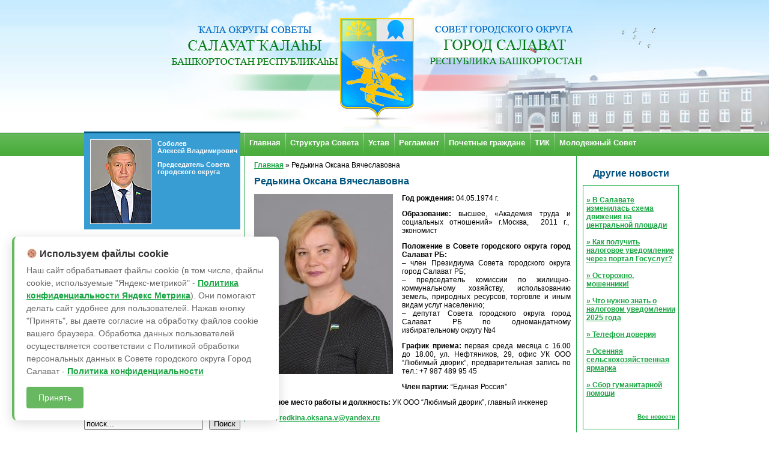

--- FILE ---
content_type: text/html; charset=UTF-8
request_url: http://www.salavatsovet.ru/redkina-oksana-vyacheslavovna/
body_size: 9867
content:
<!DOCTYPE html PUBLIC "-//W3C//DTD XHTML 1.0 Transitional//EN" "http://www.w3.org/TR/xhtml1/DTD/xhtml1-transitional.dtd">
<html xmlns="http://www.w3.org/1999/xhtml">
<head>
<meta http-equiv="Content-Type" content="text/html; charset=utf-8" />
<meta name="Description" content="Совет городского округа город Салават" />
<meta name="Keywords" content="совет городской округ салават депутат" />
<title>Совет городского округа город Салават</title>
<link rel="stylesheet" href="http://www.salavatsovet.ru/wp-content/themes/sovet/style.css?v=1" type="text/css" media="screen" />
<link rel="icon" href="/favicon.ico" />
<link rel="shortcut icon" href="/favicon.ico" />
<link rel="alternate" type="application/rss+xml" title="Совет городского округа город Салават RSS Feed" href="http://www.salavatsovet.ru/feed/" />
<link rel="pingback" href="http://www.salavatsovet.ru/xmlrpc.php" />

	<!-- This site is optimized with the Yoast SEO plugin v14.9 - https://yoast.com/wordpress/plugins/seo/ -->
	<meta name="robots" content="index, follow, max-snippet:-1, max-image-preview:large, max-video-preview:-1" />
	<link rel="canonical" href="http://www.salavatsovet.ru/redkina-oksana-vyacheslavovna/" />
	<meta property="og:locale" content="ru_RU" />
	<meta property="og:type" content="article" />
	<meta property="og:title" content="Редькина Оксана Вячеславовна - Совет городского округа город Салават" />
	<meta property="og:description" content="Год рождения: 04.05.1974 г. Образование: высшее, «Академия труда и социальных отношений» г.Москва,  2011 г.,  экономист Положение в Совете городского округа город Салават РБ: &#8211; член Президиума Совета городского округа город Салават РБ; &#8211; председатель комиссии по жилищно-коммунальному хозяйству, использованию земель, природных ресурсов, торговле и иным видам услуг населению; &#8211; депутат Совета городского округа город Салават РБ [&hellip;]" />
	<meta property="og:url" content="http://www.salavatsovet.ru/redkina-oksana-vyacheslavovna/" />
	<meta property="og:site_name" content="Совет городского округа город Салават" />
	<meta property="article:modified_time" content="2024-10-16T06:02:55+00:00" />
	<meta property="og:image" content="http://www.salavatsovet.ru/wp-content/uploads/2020/10/DSC_2280-1-231x300.jpg" />
	<meta name="twitter:card" content="summary_large_image" />
	<script type="application/ld+json" class="yoast-schema-graph">{"@context":"https://schema.org","@graph":[{"@type":"WebSite","@id":"http://www.salavatsovet.ru/#website","url":"http://www.salavatsovet.ru/","name":"\u0421\u043e\u0432\u0435\u0442 \u0433\u043e\u0440\u043e\u0434\u0441\u043a\u043e\u0433\u043e \u043e\u043a\u0440\u0443\u0433\u0430 \u0433\u043e\u0440\u043e\u0434 \u0421\u0430\u043b\u0430\u0432\u0430\u0442","description":"\u041e\u043f\u0438\u0441\u0430\u043d\u0438\u0435 \u0432\u0430\u0448\u0435\u0433\u043e \u0431\u043b\u043e\u0433\u0430","potentialAction":[{"@type":"SearchAction","target":"http://www.salavatsovet.ru/?s={search_term_string}","query-input":"required name=search_term_string"}],"inLanguage":"ru-RU"},{"@type":"ImageObject","@id":"http://www.salavatsovet.ru/redkina-oksana-vyacheslavovna/#primaryimage","inLanguage":"ru-RU","url":"http://www.salavatsovet.ru/wp-content/uploads/2020/10/DSC_2280-1.jpg","width":1772,"height":2303},{"@type":"WebPage","@id":"http://www.salavatsovet.ru/redkina-oksana-vyacheslavovna/#webpage","url":"http://www.salavatsovet.ru/redkina-oksana-vyacheslavovna/","name":"\u0420\u0435\u0434\u044c\u043a\u0438\u043d\u0430 \u041e\u043a\u0441\u0430\u043d\u0430 \u0412\u044f\u0447\u0435\u0441\u043b\u0430\u0432\u043e\u0432\u043d\u0430 - \u0421\u043e\u0432\u0435\u0442 \u0433\u043e\u0440\u043e\u0434\u0441\u043a\u043e\u0433\u043e \u043e\u043a\u0440\u0443\u0433\u0430 \u0433\u043e\u0440\u043e\u0434 \u0421\u0430\u043b\u0430\u0432\u0430\u0442","isPartOf":{"@id":"http://www.salavatsovet.ru/#website"},"primaryImageOfPage":{"@id":"http://www.salavatsovet.ru/redkina-oksana-vyacheslavovna/#primaryimage"},"datePublished":"2013-11-01T11:02:30+00:00","dateModified":"2024-10-16T06:02:55+00:00","breadcrumb":{"@id":"http://www.salavatsovet.ru/redkina-oksana-vyacheslavovna/#breadcrumb"},"inLanguage":"ru-RU","potentialAction":[{"@type":"ReadAction","target":["http://www.salavatsovet.ru/redkina-oksana-vyacheslavovna/"]}]},{"@type":"BreadcrumbList","@id":"http://www.salavatsovet.ru/redkina-oksana-vyacheslavovna/#breadcrumb","itemListElement":[{"@type":"ListItem","position":1,"item":{"@type":"WebPage","@id":"http://www.salavatsovet.ru/","url":"http://www.salavatsovet.ru/","name":"\u0413\u043b\u0430\u0432\u043d\u0430\u044f"}},{"@type":"ListItem","position":2,"item":{"@type":"WebPage","@id":"http://www.salavatsovet.ru/redkina-oksana-vyacheslavovna/","url":"http://www.salavatsovet.ru/redkina-oksana-vyacheslavovna/","name":"\u0420\u0435\u0434\u044c\u043a\u0438\u043d\u0430 \u041e\u043a\u0441\u0430\u043d\u0430 \u0412\u044f\u0447\u0435\u0441\u043b\u0430\u0432\u043e\u0432\u043d\u0430"}}]}]}</script>
	<!-- / Yoast SEO plugin. -->


<link rel='dns-prefetch' href='//s.w.org' />
<link rel="alternate" type="application/rss+xml" title="Совет городского округа город Салават &raquo; Лента комментариев к &laquo;Редькина Оксана Вячеславовна&raquo;" href="http://www.salavatsovet.ru/redkina-oksana-vyacheslavovna/feed/" />
		<script type="text/javascript">
			window._wpemojiSettings = {"baseUrl":"https:\/\/s.w.org\/images\/core\/emoji\/12.0.0-1\/72x72\/","ext":".png","svgUrl":"https:\/\/s.w.org\/images\/core\/emoji\/12.0.0-1\/svg\/","svgExt":".svg","source":{"concatemoji":"http:\/\/www.salavatsovet.ru\/wp-includes\/js\/wp-emoji-release.min.js?ver=5.4.18"}};
			/*! This file is auto-generated */
			!function(e,a,t){var n,r,o,i=a.createElement("canvas"),p=i.getContext&&i.getContext("2d");function s(e,t){var a=String.fromCharCode;p.clearRect(0,0,i.width,i.height),p.fillText(a.apply(this,e),0,0);e=i.toDataURL();return p.clearRect(0,0,i.width,i.height),p.fillText(a.apply(this,t),0,0),e===i.toDataURL()}function c(e){var t=a.createElement("script");t.src=e,t.defer=t.type="text/javascript",a.getElementsByTagName("head")[0].appendChild(t)}for(o=Array("flag","emoji"),t.supports={everything:!0,everythingExceptFlag:!0},r=0;r<o.length;r++)t.supports[o[r]]=function(e){if(!p||!p.fillText)return!1;switch(p.textBaseline="top",p.font="600 32px Arial",e){case"flag":return s([127987,65039,8205,9895,65039],[127987,65039,8203,9895,65039])?!1:!s([55356,56826,55356,56819],[55356,56826,8203,55356,56819])&&!s([55356,57332,56128,56423,56128,56418,56128,56421,56128,56430,56128,56423,56128,56447],[55356,57332,8203,56128,56423,8203,56128,56418,8203,56128,56421,8203,56128,56430,8203,56128,56423,8203,56128,56447]);case"emoji":return!s([55357,56424,55356,57342,8205,55358,56605,8205,55357,56424,55356,57340],[55357,56424,55356,57342,8203,55358,56605,8203,55357,56424,55356,57340])}return!1}(o[r]),t.supports.everything=t.supports.everything&&t.supports[o[r]],"flag"!==o[r]&&(t.supports.everythingExceptFlag=t.supports.everythingExceptFlag&&t.supports[o[r]]);t.supports.everythingExceptFlag=t.supports.everythingExceptFlag&&!t.supports.flag,t.DOMReady=!1,t.readyCallback=function(){t.DOMReady=!0},t.supports.everything||(n=function(){t.readyCallback()},a.addEventListener?(a.addEventListener("DOMContentLoaded",n,!1),e.addEventListener("load",n,!1)):(e.attachEvent("onload",n),a.attachEvent("onreadystatechange",function(){"complete"===a.readyState&&t.readyCallback()})),(n=t.source||{}).concatemoji?c(n.concatemoji):n.wpemoji&&n.twemoji&&(c(n.twemoji),c(n.wpemoji)))}(window,document,window._wpemojiSettings);
		</script>
		<style type="text/css">
img.wp-smiley,
img.emoji {
	display: inline !important;
	border: none !important;
	box-shadow: none !important;
	height: 1em !important;
	width: 1em !important;
	margin: 0 .07em !important;
	vertical-align: -0.1em !important;
	background: none !important;
	padding: 0 !important;
}
</style>
	<link rel='stylesheet' id='wp-block-library-css'  href='http://www.salavatsovet.ru/wp-includes/css/dist/block-library/style.min.css?ver=5.4.18' type='text/css' media='all' />
<link rel='stylesheet' id='cforms2-css'  href='http://www.salavatsovet.ru/wp-content/plugins/cforms2/styling/grass_green.css?ver=15.0.4' type='text/css' media='all' />
<link rel='stylesheet' id='responsive-lightbox-swipebox-css'  href='http://www.salavatsovet.ru/wp-content/plugins/responsive-lightbox/assets/swipebox/swipebox.min.css?ver=2.3.3' type='text/css' media='all' />
<link rel='stylesheet' id='wp-polls-css'  href='http://www.salavatsovet.ru/wp-content/plugins/wp-polls/polls-css.css?ver=2.75.6' type='text/css' media='all' />
<style id='wp-polls-inline-css' type='text/css'>
.wp-polls .pollbar {
	margin: 1px;
	font-size: 6px;
	line-height: 8px;
	height: 8px;
	background: #18A441;
	border: 1px solid #c8c8c8;
}

</style>
<script type='text/javascript' src='http://www.salavatsovet.ru/wp-includes/js/jquery/jquery.js?ver=1.12.4-wp'></script>
<script type='text/javascript' src='http://www.salavatsovet.ru/wp-includes/js/jquery/jquery-migrate.min.js?ver=1.4.1'></script>
<script type='text/javascript'>
/* <![CDATA[ */
var cforms2_ajax = {"url":"http:\/\/www.salavatsovet.ru\/wp-admin\/admin-ajax.php","nonces":{"submitcform":"239d7c1061"}};
/* ]]> */
</script>
<script type='text/javascript' src='http://www.salavatsovet.ru/wp-content/plugins/cforms2/js/cforms.js?ver=15.0.4'></script>
<script type='text/javascript' src='http://www.salavatsovet.ru/wp-content/plugins/responsive-lightbox/assets/swipebox/jquery.swipebox.min.js?ver=2.3.3'></script>
<script type='text/javascript' src='http://www.salavatsovet.ru/wp-includes/js/underscore.min.js?ver=1.8.3'></script>
<script type='text/javascript' src='http://www.salavatsovet.ru/wp-content/plugins/responsive-lightbox/assets/infinitescroll/infinite-scroll.pkgd.min.js?ver=5.4.18'></script>
<script type='text/javascript'>
/* <![CDATA[ */
var rlArgs = {"script":"swipebox","selector":"lightbox","customEvents":"","activeGalleries":"1","animation":"1","hideCloseButtonOnMobile":"0","removeBarsOnMobile":"0","hideBars":"1","hideBarsDelay":"5000","videoMaxWidth":"1080","useSVG":"1","loopAtEnd":"0","woocommerce_gallery":"0","ajaxurl":"http:\/\/www.salavatsovet.ru\/wp-admin\/admin-ajax.php","nonce":"1b8d41d602"};
/* ]]> */
</script>
<script type='text/javascript' src='http://www.salavatsovet.ru/wp-content/plugins/responsive-lightbox/js/front.js?ver=2.3.3'></script>
<link rel='https://api.w.org/' href='http://www.salavatsovet.ru/wp-json/' />
<link rel="EditURI" type="application/rsd+xml" title="RSD" href="http://www.salavatsovet.ru/xmlrpc.php?rsd" />
<link rel="wlwmanifest" type="application/wlwmanifest+xml" href="http://www.salavatsovet.ru/wp-includes/wlwmanifest.xml" /> 
<meta name="generator" content="WordPress 5.4.18" />
<link rel='shortlink' href='http://www.salavatsovet.ru/?p=9210' />
<link rel="alternate" type="application/json+oembed" href="http://www.salavatsovet.ru/wp-json/oembed/1.0/embed?url=http%3A%2F%2Fwww.salavatsovet.ru%2Fredkina-oksana-vyacheslavovna%2F" />
<link rel="alternate" type="text/xml+oembed" href="http://www.salavatsovet.ru/wp-json/oembed/1.0/embed?url=http%3A%2F%2Fwww.salavatsovet.ru%2Fredkina-oksana-vyacheslavovna%2F&#038;format=xml" />
<script type="text/javascript">

  var _gaq = _gaq || [];
  _gaq.push(['_setAccount', 'UA-286489-27']);
  _gaq.push(['_trackPageview']);

  (function() {
    var ga = document.createElement('script'); ga.type = 'text/javascript'; ga.async = true;
    ga.src = ('https:' == document.location.protocol ? 'https://ssl' : 'http://www') + '.google-analytics.com/ga.js';
    var s = document.getElementsByTagName('script')[0]; s.parentNode.insertBefore(ga, s);
  })();

</script>
</head>
<body>
<div id="head">
	<div id="logo"></div>
</div>
<div id="main">
﻿<div id="left">
	<div id="slovo">
		<a href="/sobolev-aleksey-vladimirovich/"><img src="/wp-content/themes/sovet/images/sobolev_alexey1.jpg" alt="Председатель Совета городского округа Соболев Алексей Владимирович" width="100" height="139" border="0" /></a>
		<p><strong><a href="/sobolev-aleksey-vladimirovich/">Соболев Алексей Владимирович</a></strong></p>
		<p><a href="/sobolev-aleksey-vladimirovich/">Председатель Совета городского округа</a></p>
	</div>
	<div id="leftbox">
<!--		<p><a href="/welcome/"><img src="/wp-content/themes/sovet/images/resh.jpg" alt="Добро пожаловать на сайт" width="14" height="14" border="0" /> Добро пожаловать на сайт</a></p>-->
		<p><a href="/about/"><img src="/wp-content/themes/sovet/images/resh.jpg" alt="О Совете" width="14" height="14" border="0" /> О Совете</a></p>
		<!--<p><a href="/category/work/"><img src="/wp-content/themes/sovet/images/resh.jpg" alt="Депутатская деятельность" width="14" height="14" border="0" /> Депутатская деятельность</a></p>-->
		<p><a href="/grafik-priema-deputatov/"><img src="/wp-content/themes/sovet/images/grafik.jpg" alt="График приема депутатов" width="14" height="14" border="0" /> График приема депутатов</a></p>
		<p><a href="/resheniya-soveta/"><img src="/wp-content/themes/sovet/images/resh.jpg" alt="Решения Совета" width="14" height="14" border="0" /> Решения Совета</a></p>
		<p><a href="/publichnye-slushaniya/"><img src="/wp-content/themes/sovet/images/resh.jpg" alt="Публичные слушания" width="14" height="14" border="0" /> Публичные слушания</a></p>
		<p><a href="/obshhestvennye-obsuzhdeniya/"><img src="/wp-content/themes/sovet/images/resh.jpg" alt="Общественные обсуждения" width="14" height="14" border="0" /> Общественные обсуждения</a></p>		
		<p><a href="/protivodejstvie-korrupcii/"><img src="/wp-content/themes/sovet/images/resh.jpg" alt="Противодействие коррупции" width="14" height="14" border="0" /> Противодействие коррупции</a></p>
		<p><a href="/message/"><img src="/wp-content/themes/sovet/images/resh.jpg" alt="Обращения граждан" width="14" height="14" border="0" /> Обращения граждан</a></p>	
		<p><a href="/voprosy-otvety-2/"><img src="/wp-content/themes/sovet/images/resh.jpg" alt="Вопросы - ответы" width="14" height="14" border="0" /> Вопросы-ответы</a></p>	
		<p><a href="/kontakty/"><img src="/wp-content/themes/sovet/images/resh.jpg" alt="Контакты" width="14" height="14" border="0" /> Контакты</a></p>
	</div>
	<form action="/" method="post">
		<div class="search" style="padding-top:8px;">
		<input name="s" style="width:190px;" id="mod_search_searchword" alt="Поиск" class="inputbox" type="text" value="поиск..." onblur="if(this.value==&#39;&#39;) this.value=&#39;поиск...&#39;;" onfocus="if(this.value==&#39;поиск...&#39;) this.value=&#39;&#39;;"><input style="float:right;" class="b" type="submit" value="Поиск">
		</div>
	</form>
	<div id="leftnews"><h2>Видеоархив</h2>
		<a href="http://www.salavatsovet.ru/2025/12/03/salavat-segodnya/"><img style="margin-top:5px;" src="/wp-content/themes/sovet/thumb.php?src=http://www.salavatsovet.ru/wp-content/uploads/2025/12/2025-12-03_10-44-37.png&w=234&h=175&zc=1&q=80" width="234" height="175" border="0" alt="Видео: Салават сегодня" title="Видео: Салават сегодня" /></a>	</div>
    <p align="center"><a href="https://xn--80aapampemcchfmo7a3c9ehj.xn--p1ai/" rel="nofollow"><img src="/images/b2021-1.png"></a></p>
	<p align="center"><a href="https://vk.com/salavatsovet" rel="nofollow"><img src="/images/vk_salavatsovet.png"></a></p>



<p>&nbsp;</p>
<!--	<div id="leftnews" align="center"><h2>Погода</h2>
	<a href="http://clck.yandex.ru/redir/dtype=stred/pid=7/cid=1228/*http://pogoda.yandex.ru/salavat"><img src="http://info.weather.yandex.net/salavat/3.png" border="0" alt="Яндекс.Погода"/><img width="1" height="1" src="http://clck.yandex.ru/click/dtype=stred/pid=7/cid=1227/*http://img.yandex.ru/i/pix.gif" alt="" border="0"/></a>
	</div>
	<div id="gerbs" align="center">
	<img src="/wp-content/uploads/2011/rf.png" border="0"/>
	</div>
		<div id="gerbs" align="center">
	<img src="/wp-content/uploads/2011/rb.png" border="0"/>
	</div>-->
	<!--<div id="calendar">-->
	<!--</div>-->
	
	<!--</div>-->

	
	<div id="links">
		<a href="https://salavat.bashkortostan.ru/">Официальный сайт Администрации городского округа город Салават</a>	</div>
</div>
<div id="right">
	<div id="menu">
		<a href="/">Главная</a>
		<a href="/struktura-soveta">Структура Совета</a>
		<a href="/ustav/">Устав</a>
		<a href="/reglament/">Регламент</a>
		<a href="/category/freeman/">Почетные граждане</a>
		<a href="/tik/">ТИК</a>
		<a href="/molodezhnyj-sovet/">Молодежный Совет</a>
	</div>
	<div id="rightside" style="text-align:center; padding-top:20px;">
	<h2>Другие новости</h2>
	<div style="border:#18a441 1px solid; padding:5px; margin:10px;">
	<p style="text-align:left; padding-left:0;">
		<a href="http://www.salavatsovet.ru/2025/11/10/v-salavate-izmenilas-sxema-dvizheniya-na-centralnoj-ploshhadi/">&raquo; В Салавате изменилась схема движения на центральной площади</a><br /><br /><a href="http://www.salavatsovet.ru/2025/10/06/kak-poluchit-nalogovoe-uvedomlenie-cherez-portal-gosuslug/">&raquo; Как получить налоговое уведомление через портал Госуслуг?</a><br /><br /><a href="http://www.salavatsovet.ru/2025/10/06/ostorozhno-moshenniki/">&raquo; Осторожно, мошенники!</a><br /><br /><a href="http://www.salavatsovet.ru/2025/10/02/chto-nuzhno-znat-o-nalogovom-uvedomlenii-2025-goda/">&raquo; Что нужно знать о налоговом уведомлении 2025 года</a><br /><br /><a href="http://www.salavatsovet.ru/2025/10/02/telefon-doveriya/">&raquo; Телефон доверия</a><br /><br /><a href="http://www.salavatsovet.ru/2025/09/15/selskoxozyajstvennye-osennie-yarmarki/">&raquo; Осенняя сельскохозяйственная ярмарка</a><br /><br /><a href="http://www.salavatsovet.ru/2025/09/10/sbor-gumanitarnoj-pomoshhi/">&raquo; Сбор гуманитарной помощи</a><br /><br />	</p>
	<p style="font-size:10px; text-align:right; padding-left:0;">
		<a href="/category/other/">Все новости</a>
	</p>
	</div>
	<h2>Органы власти</h2>
	<div style="border:#18a441 1px solid; padding:5px; margin:10px;">
	<p><a href="http://www.duma.ru/">Федеральное Cобрание Российской Федерации</a></p>
	<p><a href="http://www.gsrb.ru/">Государственное Собрание – Курултай Республики Башкортостан</a></p>
	<p><a href="http://presidentrb.ru/rus/">Глава Республики Башкортостан</a></p>
	<p><a href="http://pravitelstvorb.ru/">Правительство Республики Башкортостан</a></p>
	</div>	
	<h2>Изменения в законодательстве</h2>
	<div style="border:#18a441 1px solid; padding:5px; margin:10px;">
	<a href="/obzor-izmenenij-zakonodatelstva/">Обзор изменений законодательства Республики Башкортостан и Российской Федерации  по вопросам местного значения</a>
	</div>
	<h2>Послания</h2>
	<div style="border:#18a441 1px solid; padding:5px; margin:10px;">
	<p><a href="/poslanie-prezidenta-rf/">Послание Президента Российской Федерации</a></p>
	<p><a href="/poslanie-prezidenta-rb/">Послание Главы Республики Башкортостан</a></p>
	</div>
	<h2>Библиотека депутата</h2>
	<div style="border:#18a441 1px solid; padding:5px; margin:10px;">
	<p><a href="/bdbullet/">Информационный бюллетень местного самоуправления Республики Башкортостан</a></p>
	</div>
	<div id="gerbs" align="center">
	<table id="wp-calendar" class="wp-calendar-table">
	<caption>Январь 2026</caption>
	<thead>
	<tr>
		<th scope="col" title="Понедельник">Пн</th>
		<th scope="col" title="Вторник">Вт</th>
		<th scope="col" title="Среда">Ср</th>
		<th scope="col" title="Четверг">Чт</th>
		<th scope="col" title="Пятница">Пт</th>
		<th scope="col" title="Суббота">Сб</th>
		<th scope="col" title="Воскресенье">Вс</th>
	</tr>
	</thead>
	<tbody>
	<tr>
		<td colspan="3" class="pad">&nbsp;</td><td>1</td><td>2</td><td>3</td><td>4</td>
	</tr>
	<tr>
		<td>5</td><td>6</td><td>7</td><td>8</td><td>9</td><td>10</td><td>11</td>
	</tr>
	<tr>
		<td><a href="http://www.salavatsovet.ru/2026/01/12/" aria-label="Записи, опубликованные 12.01.2026">12</a></td><td><a href="http://www.salavatsovet.ru/2026/01/13/" aria-label="Записи, опубликованные 13.01.2026">13</a></td><td>14</td><td>15</td><td>16</td><td>17</td><td>18</td>
	</tr>
	<tr>
		<td>19</td><td>20</td><td><a href="http://www.salavatsovet.ru/2026/01/21/" aria-label="Записи, опубликованные 21.01.2026">21</a></td><td>22</td><td id="today">23</td><td>24</td><td>25</td>
	</tr>
	<tr>
		<td>26</td><td>27</td><td>28</td><td>29</td><td>30</td><td>31</td>
		<td class="pad" colspan="1">&nbsp;</td>
	</tr>
	</tbody>
	</table><nav aria-label="Предыдущий и следующий месяцы" class="wp-calendar-nav">
		<span class="wp-calendar-nav-prev"><a href="http://www.salavatsovet.ru/2025/12/">&laquo; Дек</a></span>
		<span class="pad">&nbsp;</span>
		<span class="wp-calendar-nav-next">&nbsp;</span>
	</nav>	</div>
	<div id="gerbs" align="center">

	<a href="http://clck.yandex.ru/redir/dtype=stred/pid=7/cid=1228/*http://pogoda.yandex.ru/salavat"><img src="http://info.weather.yandex.net/salavat/3.png" border="0" alt="Яндекс.Погода"/><img width="1" height="1" src="http://clck.yandex.ru/click/dtype=stred/pid=7/cid=1227/*http://img.yandex.ru/i/pix.gif" alt="" border="0"/></a></div>
<div id="gerbs" align="center"><a href="http://www.cikrb.ru/"><img src="/images/vestnik.jpg" border="0"/></a></div>
<div id="gerbs" align="center"><a href="http://bashkortostan.izbirkom.ru/"><img src="/images/cik-rb.jpg" border="0"/></a></div>
<div id="gerbs" align="center"><a href="http://www.cikrf.ru/"><img src="/images/cik-rf.jpg" border="0"/></a></div>
<div id="gerbs" align="center"><a href="http://www.kremlin.ru/"><img src="http://news.kremlin.ru/static/img/logo/square.gif" alt="Президент России"></a></div>
<div id="gerbs" align="center"><a href="https://glavarb.ru/rus/"><img src="/images/glava_rb.jpg" alt="Глава РБ"></a></div>
<div id="gerbs" align="center"><a href="https://gazetavibor.ru/"><img src="/images/vibor.jpg" border="0"/></a></div>
<div id="gerbs" align="center"><a href="https://deputat.bashkortostan.ru/" title="Открытая Республика - Депутаты"><img src="/images/deputat.jpg" alt="Открытая Республика - Депутаты" /></a></div>
<div id="gerbs" align="center"><a href="https://www.gosuslugi.ru/"><img src="/images/gosuslug.jpg" alt="Глава РБ"></a></div>
</div>
	<div id="news"><div class="breadcrumb" itemprop="breadcrumb"><div class="breadcrumb" itemprop="breadcrumb"><span><span><a href="http://www.salavatsovet.ru/">Главная</a> » <span class="breadcrumb_last" aria-current="page">Редькина Оксана Вячеславовна</span></span></span></div></div>
		<h1>Редькина Оксана Вячеславовна</h1>
	

	<p><strong><img class="alignleft size-medium wp-image-33392" src="http://www.salavatsovet.ru/wp-content/uploads/2020/10/DSC_2280-1-231x300.jpg" alt="" width="231" height="300" srcset="http://www.salavatsovet.ru/wp-content/uploads/2020/10/DSC_2280-1-231x300.jpg 231w, http://www.salavatsovet.ru/wp-content/uploads/2020/10/DSC_2280-1-788x1024.jpg 788w, http://www.salavatsovet.ru/wp-content/uploads/2020/10/DSC_2280-1-768x998.jpg 768w, http://www.salavatsovet.ru/wp-content/uploads/2020/10/DSC_2280-1-1182x1536.jpg 1182w, http://www.salavatsovet.ru/wp-content/uploads/2020/10/DSC_2280-1-1576x2048.jpg 1576w, http://www.salavatsovet.ru/wp-content/uploads/2020/10/DSC_2280-1.jpg 1772w" sizes="(max-width: 231px) 100vw, 231px" />Год рождения: </strong>04.05.1974 г.</p>
<p style="text-align: justify;"><strong>Образование: </strong>высшее, «Академия труда и социальных отношений» г.Москва,  2011 г.,  экономист</p>
<p style="text-align: justify;"><strong>Положение в Совете городского округа город Салават РБ:<br />
</strong>&#8211; член Президиума Совета городского округа город Салават РБ;<br />
&#8211; председатель комиссии по жилищно-коммунальному хозяйству, использованию земель, природных ресурсов, торговле и иным видам услуг населению;<br />
&#8211; депутат Совета городского округа город Салават РБ по одномандатному избирательному округу №4</p>
<p style="text-align: justify;"><strong>График приема: </strong>первая среда месяца с 16.00 до 18.00, ул. Нефтяников, 29, офис УК ООО &#8220;Любимый дворик&#8221;, предварительная запись по тел.: +7 987 489 95 45</p>
<p style="text-align: justify;"><strong>Член партии:</strong> &#8220;Единая Россия&#8221;</p>
<p style="text-align: justify;"><strong>Основное место работы и должность: </strong>УК ООО &#8220;Любимый дворик&#8221;, главный инженер</p>
<p><strong><strong>e-mail:</strong></strong> <a href="mailto:redkina.oksana.v@yandex.ru">redkina.oksana.v@yandex.ru</a></p>

			
	



</div> <!--END news-->
</div> <!--END right-->
<div id="footer">
<div class="smi">
Сетевое издание сайт Совета городского округа город Салават Республики Башкортостан (salavatsovet.ru)<br>
Регистрационный номер Эл № ФС77-90178<br>
Зарегистрировано Федеральной службой по надзору в сфере связи, информационных технологий и массовых коммуникаций (Роскомнадзор) 07.10.2025, 16+<br>
Учредитель: Совет городского округа город Салават Республики Башкортостан<br>
Главный редактор: Фролова О. П.<br>
Контактные данные: эл. почта: gorsovetsl@mail.ru,  телефон: ‪+7(3476) 35-29-50
</div>
<div class="copyright">
&copy; 2010 Официальный информационный сайт Совета городского округа город Салават<br /> 
При полном или частичном использовании материалов сайта ссылка на <a href="http://salavatsovet.ru/">salavatsovet.ru</a> обязательна
</div>
<div>
<a class="cookie_btn" href="http://www.salavatsovet.ru/wp-content/uploads/2025/12/politika_salavatsovet.pdf">Политика конфиденциальности</a>
</div>
</div>
</div>
<script type='text/javascript'>
/* <![CDATA[ */
var pollsL10n = {"ajax_url":"http:\/\/www.salavatsovet.ru\/wp-admin\/admin-ajax.php","text_wait":"\u0412\u0430\u0448 \u043f\u043e\u0441\u043b\u0435\u0434\u043d\u0438\u0439 \u0437\u0430\u043f\u0440\u043e\u0441 \u0435\u0449\u0435 \u043e\u0431\u0440\u0430\u0431\u0430\u0442\u044b\u0432\u0430\u0435\u0442\u0441\u044f. \u041f\u043e\u0436\u0430\u043b\u0443\u0439\u0441\u0442\u0430 \u043f\u043e\u0434\u043e\u0436\u0434\u0438\u0442\u0435 ...","text_valid":"\u041f\u043e\u0436\u0430\u043b\u0443\u0439\u0441\u0442\u0430 \u043a\u043e\u0440\u0440\u0435\u043a\u0442\u043d\u043e \u0432\u044b\u0431\u0435\u0440\u0438\u0442\u0435 \u043e\u0442\u0432\u0435\u0442.","text_multiple":"\u041c\u0430\u043a\u0441\u0438\u043c\u0430\u043b\u044c\u043d\u043e \u0434\u043e\u043f\u0443\u0441\u0442\u0438\u043c\u043e\u0435 \u0447\u0438\u0441\u043b\u043e \u0432\u0430\u0440\u0438\u0430\u043d\u0442\u043e\u0432:","show_loading":"1","show_fading":"1"};
/* ]]> */
</script>
<script type='text/javascript' src='http://www.salavatsovet.ru/wp-content/plugins/wp-polls/polls-js.js?ver=2.75.6'></script>
<script type='text/javascript' src='http://www.salavatsovet.ru/wp-includes/js/wp-embed.min.js?ver=5.4.18'></script>
<!--END main-->

<script>
    // Проверяем, закрывал ли пользователь баннер ранее
    function getCookie(name) {
        let matches = document.cookie.match(new RegExp(
            "(?:^|; )" + name.replace(/([\.$?*|{}\(\)\[\]\\\/\+^])/g, '\\$1') + "=([^;]*)"
        ));
        return matches ? decodeURIComponent(matches[1]) : undefined;
    }

    // Функция для закрытия баннера
    function acceptAndClose() {
        // Сохраняем в куку, что пользователь закрыл баннер на 3 месяца (90 дней)
        let date = new Date;
        date.setDate(date.getDate() + 90);
        document.cookie = "cookie_notice_closed=true; path=/; expires=" + date.toUTCString();
        
        // Скрываем баннер
        document.getElementById('cookieBanner').style.display = 'none';
    }

    // Проверяем при загрузке страницы
    document.addEventListener('DOMContentLoaded', function() {
        if (!getCookie('cookie_notice_closed')) {
            // Если не закрывал ранее, показываем баннер
            setTimeout(function() {
                document.getElementById('cookieBanner').style.display = 'block';
            }, 1000); // Показываем с небольшой задержкой
        }
    });
</script>

<div id="cookieBanner">
    <div class="cookie-title">🍪 Используем файлы cookie</div>
    <div class="cookie-text">
    Наш сайт обрабатывает файлы cookie (в том числе, файлы cookie, используемые "Яндекс-метрикой" - <a href="https://yandex.ru/legal/confidential">Политика конфиденциальности Яндекс Метрика</a>). 
	Они помогают делать сайт удобнее для пользователей. Нажав кнопку "Принять", вы даете согласие на обработку
	файлов cookie вашего браузера. Обработка данных пользователей осуществляется соответствии с Политикой обработки персональных данных в Совете городского округа Город Салават - 
	<a class="cookie_btn" href="http://www.salavatsovet.ru/wp-content/uploads/2025/12/politika_salavatsovet.pdf">Политика конфиденциальности</a>
    </div>
    <button id="acceptButton" onclick="acceptAndClose()">Принять</button>
</div>

<!-- Yandex.Metrika counter --><script type="text/javascript">(function (d, w, c) { (w[c] = w[c] || []).push(function() { try { w.yaCounter26709873 = new Ya.Metrika({id:26709873, clickmap:true, trackLinks:true, accurateTrackBounce:true}); } catch(e) { } }); var n = d.getElementsByTagName("script")[0], s = d.createElement("script"), f = function () { n.parentNode.insertBefore(s, n); }; s.type = "text/javascript"; s.async = true; s.src = (d.location.protocol == "https:" ? "https:" : "http:") + "//mc.yandex.ru/metrika/watch.js"; if (w.opera == "[object Opera]") { d.addEventListener("DOMContentLoaded", f, false); } else { f(); } })(document, window, "yandex_metrika_callbacks");</script><noscript><div><img src="//mc.yandex.ru/watch/26709873" style="position:absolute; left:-9999px;" alt="" /></div></noscript><!-- /Yandex.Metrika counter -->
</body>
</html>

--- FILE ---
content_type: text/css
request_url: http://www.salavatsovet.ru/wp-content/themes/sovet/style.css?v=1
body_size: 1490
content:
body {
	margin:0;
	padding:0;
	background-color:#ffffff;
	color:#000000;
	font-family: Arial, Verdana, Helvetica, sans-serif;
	font-size:12px;
	background-image:url(images/headbc2.jpg);
	background-repeat:repeat-x;
}
h1 {
	color:#00557e;
	font-size:16px;
}
h1 a {
	color:#00557e;
	text-decoration:none;
}
h2 {
	color:#025382;
	font-size:16px;
	margin:0;
}
a {
	color:#18a441;
	font-weight:bold;
}
a:hover {
	color:#ee100b;
}
#head {
	width:100%;
	height:219px;
}
#logo {
	width:100%;
	height:219px;
	background-image:url(images/head5.jpg);
	background-position:right top;
	background-repeat:no-repeat;
}
#main {
	width:1000px;
	margin:0px auto;
	clear:both;
	padding-bottom:20px;
}
#left {
	width:260px;
	float:left;
	margin-bottom:20px;
}
#slovo {
	width:260px;
	height:160px;
	background-color:#389dd3;
	border-top:#00557e 3px solid;
	color:#FFF;
	font-size:11px;
}
#slovo img {
	float:left;
	border:#ffffff 1px solid;
	margin:10px;
}
#slovo a {
	color:#FFF;
	text-decoration:none;
}
#leftnews {
	margin-top:15px;
	width:234px;
	border:#b5ceec 3px solid;
	background-color:#f0f5fb;
	padding:10px;
}
#gerbs {
	margin-top:15px;

}
#leftbox {
	margin-top:15px;
	width:234px;
	border:#18a441 3px solid;
	padding:10px;
}
#leftbox a {
	color:#18a441;
	font-size:14px;
	font-weight:bold;
	text-decoration:none;
}
#leftbox img {
	float:left;
	margin-right:8px;
}
#links {
	width:234px;
	padding:10px;
}
#links a {
	display:block;
	padding-left:20px;
	text-decoration:none;
	color:#389dd3;
	background-image:url(images/str.jpg);
	background-position:left;
	background-repeat:no-repeat;
}
#right {
	width:738px;
float:right;
}
#menu {
  height: 36px;
  margin-left: 5px;
  margin-top: 0;
  padding-top: 3px;
}
#menu a {
	float:left;
	display:block;
	height:30px;
	color:#FFF;
	padding:8px 8px 0 8px;
	background-image:url(images/menubc.jpg);
	background-position:left;
	background-repeat:no-repeat;
	text-decoration:none;
	font-size:13px;
	font-weight:bold;
}
#menu a:hover {
	background-color:#389dd3;
}
#rightside {
	float:right;
	width:180px;
	border-left:#18a441 1px solid;
}
#news {
	padding:10px 190px 0 15px;
	margin-left:5px;
	border-left:#18a441 1px solid;
}
#footer {
    margin-top: 20px;
    border-top: #b7ceee 3px solid;
    width: 1000px;
    margin: 0px auto;
    clear: both;
    padding: 20px 0;
    font-size: 10px;
    display: grid;
    grid-template-columns: 55% 45%;
}
.alignleft {
	float:left;
	margin:0 15px 15px 0;
}
#calendar {
	font-size:10px;
}
a.archive_link {
	font-size: 14px;
	font-weight: bold;
	padding: 10px;
	float: right;
	color: #333;
	display: block;
	margin-top: 0px;
	margin-right: 10px;
	margin-bottom: 10px;
	margin-left: 10px;
	border: 1px solid #666;
}
.date {
	font-weight:normal;
	color: #999;
}
a.leftlink {
	display:block;
	margin-bottom:15px;	
}
.bottmpad {
	padding-bottom:15px;
}
table td {
    border: solid 1px;
    padding: 5px;
}
table {
    border: solid 1px;
    border-spacing: 0;
}
.alert {
    border: solid 3px #ad0404;
    padding: 10px;
    margin-top: 10px;
    background: #fff5f5;
}
.alert a {
    color: #ad0404;
    font-size: 16px;
}

    #cookieBanner {
        display: none;
        position: fixed;
        bottom: 20px;
        left: 20px;
        right: 20px;
        max-width: 400px;
        background: white;
        padding: 20px;
        border-radius: 8px;
        box-shadow: 0 4px 20px rgba(0,0,0,0.15);
        z-index: 1000;
        border-left: 4px solid #67b860;
        font-family: Arial, sans-serif;
        animation: slideIn 0.3s ease-out;
    }
    
    @keyframes slideIn {
        from { transform: translateY(100px); opacity: 0; }
        to { transform: translateY(0); opacity: 1; }
    }
    
    .cookie-title {
        font-weight: bold;
        margin-bottom: 8px;
        color: #333;
        font-size: 16px;
    }
    
    .cookie-text {
        margin-bottom: 15px;
        color: #666;
        font-size: 14px;
        line-height: 1.5;
    }
    
    #acceptButton {
        background: #67b860;
        color: white;
        border: none;
        padding: 10px 20px;
        border-radius: 4px;
        cursor: pointer;
        font-size: 14px;
        transition: background 0.3s;
    }
    
    #acceptButton:hover {
        background: #3f9335;
    }
    
    /* Для мобильных устройств */
    @media (max-width: 768px) {
        #cookieBanner {
            left: 10px;
            right: 10px;
            bottom: 10px;
            max-width: none;
        }
    }
	
#label--7.cf-before {
    width: 80%;
}
#label--7.cf-before span {
    width: 90%;
}
.cf-fs1 li#li--7 {
    display: flex;
    flex-direction: row-reverse;
}

--- FILE ---
content_type: text/css
request_url: http://www.salavatsovet.ru/wp-content/plugins/cforms2/styling/grass_green.css?ver=15.0.4
body_size: 1656
content:
@import url(../cforms-common.css);

/*                                                    */
/*  custom code on top the default style sheet        */
/*                                                    */

.cform fieldset.cf-fs1 {
    background: #CAE4A7 linear-gradient(180deg, #A3BF7E, #CAE4A7 38px);
    border-radius: 10px 10px 0 0;
}

/*                                                    */
/*  main 'top-level' form elements                    */
/*                                                    */
.cform {
    width: 410px;
}

.cform fieldset {
    margin:0;
    padding:0;
    border:none;
    background:#CAE4A7;
}

.cform legend {
    display:none;
}

ol.cf-ol {
    margin:20px 0 0 0!important;
    padding:0!important;
}
ol.cf-ol li {
    background:none!important;
    margin:5px 0!important;
    padding:0;
    list-style:none!important;
    text-align:left;
}


/*                                                    */
/* just for text-only fields (no input)               */
/*                                                    */

ol.cf-ol li.textonly {
    color:white;
    font-size:14px;
    letter-spacing:1px;
    padding-left:120px;
    margin:6px 0!important;
}


/*                                                    */
/* global definitions for field labels                */
/*                                                    */

.cform label {
    color:white;
    width:110px;
    margin:6px 10px 0 0;
    display:inline-block;
    text-align:left;
    vertical-align:top;
}
.cform label span {
    color:white;
    width:100px; /* must be the same as above!*/
    margin-left:10px;
    display:block;
    font-size:1.2em;
    font-weight:bold;
}

label.cf-before {
    margin:4px 10px 0 0;
}

label.cf-after {
    margin:4px 5px 0 6px;
    text-align:left;
    width:115px;
}

label.cf-after span {
    margin:0;
    width:115px;
    display:block;
}

label.cf-group-after {
    margin:4px 10px 0 2px;
    width:112px;
    text-align:left;
}
label.cf-group-after span {
    margin:0;
    width:112px;
    display:block;
}

/*                                                    */
/*   FORM FIELDS general formatting                   */
/*                                                    */

.cform input,
.cform textarea,
.cform select {
    color:#BFD062;
    font-size:1.2em;
    font-weight:bold;
    padding:6px 4px 2px;
    background: white;
    border:0;
    height:21px;
    vertical-align:top;
}
.cform input:hover,
.cform textarea:hover,
.cform select:hover {
    color:white;
    background:#B0D77D;
}

.cform input:focus,
.cform textarea:focus,
.cform select:focus {
    color:#BFD062!important;
    background:white;
}

.cform textarea,
.cform input {
    width:245px;
}
.cform select {
    height:27px;
    width:250px;
}

.cform select.cfselectmulti {
    height:7.5em;
}

.cform textarea {
    font-size: 0.9em;
    height:7em;
    overflow:auto;
}

/*                                                    */
/* formatting for text:  "(required)"  & other        */
/*                                                    */

span.reqtxt,
span.emailreqtxt {
    color:white;
    display:block;
    font-size:9px;
    letter-spacing:2px;
    margin:-1px 0 0 120px;
    line-height:15px;
}


/*                                                    */
/*   radio button title                               */
/*                                                    */

ol.cf-ol li.cf-box-title {
    color:white;
    font-size:14px;
    letter-spacing:2px;
    margin:6px 0 !important;
    padding-left:120px; /* check with label 'width' incl. */
}

/*                                                    */
/*   check boxes                                      */
/*                                                    */

input.cf-box-a,
input.cf-box-b {
    margin:2px 0 0 0;
    width:14px;
    height:22px;
    border:none;
    background:none;
}

input.cf-box-a {
    margin-left:120px; /* check with label 'width' incl. */
}


/*                                                    */
/* check box groups                                   */
/*                                                    */

ol.cf-ol li.cf-box-group {
    padding: 0 0 5px 120px;
}


/*                                                    */
/*   FORM submit button                               */
/*                                                    */

p.cf-sb {
    padding: 0!important;
    text-align:right;
    margin:0;
    background: #CAE4A7 linear-gradient(0deg, #A3BF7E, #CAE4A7 38px);
    border-radius: 0 0 10px 10px;
}
.cform input.backbutton,
.cform input.resetbutton,
.cform input.sendbutton {
    color:#BFD062;
    border:0;
    height:25px;
    width:auto;
    font-size:1.2em;
    font-weight:bold;
    background: white;
    margin:5px 0 20px 0;
    padding:0 1em;
}


/*                                                    */
/*   FORM FIELDS enhanced error display               */
/*                                                    */
ol.cf-ol li.cf_li_err {
    background:#CAE4A7 repeating-linear-gradient(135deg, #CAE4A7, #D4EABA 1%, #CAE4A7 2%) !important;
    border-color:#DF7D7D;
    padding:5px 0!important;
    margin:5px 0!important;
}

ol.cf-ol li ul.cf_li_text_err {
    margin:0 0 0 120px;
    padding:0;
    color:#333;
}

ol.cf-ol ul.cf_li_text_err li {
    background:url(icon-alert.png) no-repeat left 3px!important;
    list-style:none!important;
    font-weight:bold;
    text-indent:0;
    margin:0 0 2px!important;
    padding:0 0 0 20px;
}


/*                                                    */
/* 'visitor verification' related styles              */
/*                                                    */

label.secq,
label.secq span {
    display:inline;
}
label.secq {
    vertical-align:text-bottom;
}

input.secinput {
    width:50px;
}

label.seccap {
    margin-bottom:6px;
    vertical-align:text-bottom;
}

.captcha-reset {
    color:#B0D77D;
}

/*                                                    */
/* change formatting of response msgs here            */
/*                                                    */

div.cf_info {
    color:#333;
    width:380px;
}
div.cf_info a {
    color:white!important;
    text-decoration:underline!important;
}
div.success {
    background:#EDF5E2 none repeat scroll 0% 50%;
    color:#6D9834;
    display:block;
}
div.failure {
    display:block;
    background:#FFDFDF repeating-linear-gradient(135deg, #CAE4A7, #D4EABA 1%, #CAE4A7 2%) !important;
    border-color:#DF7D7D;
    border-style:solid;
    border-width:1px 0;
}
div.waiting {
    background:#F9F9F9;
    color:#AAAAAA;
    display:block;
}
/*                                                    */
/*   formatting for invalid user inputs               */
/*                                                    */

.cform .cf_error {
    border:1px solid #ad2929;
}
div.mailerr {
    display:block;
}
